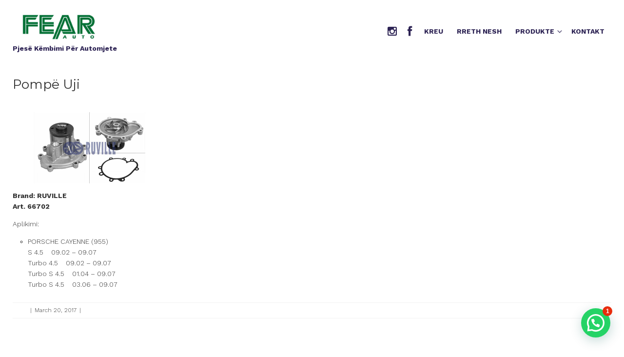

--- FILE ---
content_type: text/html; charset=UTF-8
request_url: https://fear.al/produkte-te-reja/pompe-ui/
body_size: 14698
content:
<!DOCTYPE html>
<html lang="en-US">
<head>
<meta charset="UTF-8">
<meta name="viewport" content="width=device-width, initial-scale=1">
<link rel="profile" href="https://gmpg.org/xfn/11">

<title>Pompë Uji &#8211; FEAR Auto</title>
<meta name='robots' content='max-image-preview:large' />
<link rel='dns-prefetch' href='//fonts.googleapis.com' />
<link rel='dns-prefetch' href='//netdna.bootstrapcdn.com' />
<link rel="alternate" type="application/rss+xml" title="FEAR Auto &raquo; Feed" href="https://fear.al/feed/" />
<link rel="alternate" type="application/rss+xml" title="FEAR Auto &raquo; Comments Feed" href="https://fear.al/comments/feed/" />
<link rel="alternate" title="oEmbed (JSON)" type="application/json+oembed" href="https://fear.al/wp-json/oembed/1.0/embed?url=https%3A%2F%2Ffear.al%2Fprodukte-te-reja%2Fpompe-ui%2F" />
<link rel="alternate" title="oEmbed (XML)" type="text/xml+oembed" href="https://fear.al/wp-json/oembed/1.0/embed?url=https%3A%2F%2Ffear.al%2Fprodukte-te-reja%2Fpompe-ui%2F&#038;format=xml" />
<style id='wp-img-auto-sizes-contain-inline-css' type='text/css'>
img:is([sizes=auto i],[sizes^="auto," i]){contain-intrinsic-size:3000px 1500px}
/*# sourceURL=wp-img-auto-sizes-contain-inline-css */
</style>
<style id='wp-emoji-styles-inline-css' type='text/css'>

	img.wp-smiley, img.emoji {
		display: inline !important;
		border: none !important;
		box-shadow: none !important;
		height: 1em !important;
		width: 1em !important;
		margin: 0 0.07em !important;
		vertical-align: -0.1em !important;
		background: none !important;
		padding: 0 !important;
	}
/*# sourceURL=wp-emoji-styles-inline-css */
</style>
<style id='wp-block-library-inline-css' type='text/css'>
:root{--wp-block-synced-color:#7a00df;--wp-block-synced-color--rgb:122,0,223;--wp-bound-block-color:var(--wp-block-synced-color);--wp-editor-canvas-background:#ddd;--wp-admin-theme-color:#007cba;--wp-admin-theme-color--rgb:0,124,186;--wp-admin-theme-color-darker-10:#006ba1;--wp-admin-theme-color-darker-10--rgb:0,107,160.5;--wp-admin-theme-color-darker-20:#005a87;--wp-admin-theme-color-darker-20--rgb:0,90,135;--wp-admin-border-width-focus:2px}@media (min-resolution:192dpi){:root{--wp-admin-border-width-focus:1.5px}}.wp-element-button{cursor:pointer}:root .has-very-light-gray-background-color{background-color:#eee}:root .has-very-dark-gray-background-color{background-color:#313131}:root .has-very-light-gray-color{color:#eee}:root .has-very-dark-gray-color{color:#313131}:root .has-vivid-green-cyan-to-vivid-cyan-blue-gradient-background{background:linear-gradient(135deg,#00d084,#0693e3)}:root .has-purple-crush-gradient-background{background:linear-gradient(135deg,#34e2e4,#4721fb 50%,#ab1dfe)}:root .has-hazy-dawn-gradient-background{background:linear-gradient(135deg,#faaca8,#dad0ec)}:root .has-subdued-olive-gradient-background{background:linear-gradient(135deg,#fafae1,#67a671)}:root .has-atomic-cream-gradient-background{background:linear-gradient(135deg,#fdd79a,#004a59)}:root .has-nightshade-gradient-background{background:linear-gradient(135deg,#330968,#31cdcf)}:root .has-midnight-gradient-background{background:linear-gradient(135deg,#020381,#2874fc)}:root{--wp--preset--font-size--normal:16px;--wp--preset--font-size--huge:42px}.has-regular-font-size{font-size:1em}.has-larger-font-size{font-size:2.625em}.has-normal-font-size{font-size:var(--wp--preset--font-size--normal)}.has-huge-font-size{font-size:var(--wp--preset--font-size--huge)}.has-text-align-center{text-align:center}.has-text-align-left{text-align:left}.has-text-align-right{text-align:right}.has-fit-text{white-space:nowrap!important}#end-resizable-editor-section{display:none}.aligncenter{clear:both}.items-justified-left{justify-content:flex-start}.items-justified-center{justify-content:center}.items-justified-right{justify-content:flex-end}.items-justified-space-between{justify-content:space-between}.screen-reader-text{border:0;clip-path:inset(50%);height:1px;margin:-1px;overflow:hidden;padding:0;position:absolute;width:1px;word-wrap:normal!important}.screen-reader-text:focus{background-color:#ddd;clip-path:none;color:#444;display:block;font-size:1em;height:auto;left:5px;line-height:normal;padding:15px 23px 14px;text-decoration:none;top:5px;width:auto;z-index:100000}html :where(.has-border-color){border-style:solid}html :where([style*=border-top-color]){border-top-style:solid}html :where([style*=border-right-color]){border-right-style:solid}html :where([style*=border-bottom-color]){border-bottom-style:solid}html :where([style*=border-left-color]){border-left-style:solid}html :where([style*=border-width]){border-style:solid}html :where([style*=border-top-width]){border-top-style:solid}html :where([style*=border-right-width]){border-right-style:solid}html :where([style*=border-bottom-width]){border-bottom-style:solid}html :where([style*=border-left-width]){border-left-style:solid}html :where(img[class*=wp-image-]){height:auto;max-width:100%}:where(figure){margin:0 0 1em}html :where(.is-position-sticky){--wp-admin--admin-bar--position-offset:var(--wp-admin--admin-bar--height,0px)}@media screen and (max-width:600px){html :where(.is-position-sticky){--wp-admin--admin-bar--position-offset:0px}}

/*# sourceURL=wp-block-library-inline-css */
</style><style id='global-styles-inline-css' type='text/css'>
:root{--wp--preset--aspect-ratio--square: 1;--wp--preset--aspect-ratio--4-3: 4/3;--wp--preset--aspect-ratio--3-4: 3/4;--wp--preset--aspect-ratio--3-2: 3/2;--wp--preset--aspect-ratio--2-3: 2/3;--wp--preset--aspect-ratio--16-9: 16/9;--wp--preset--aspect-ratio--9-16: 9/16;--wp--preset--color--black: #000000;--wp--preset--color--cyan-bluish-gray: #abb8c3;--wp--preset--color--white: #ffffff;--wp--preset--color--pale-pink: #f78da7;--wp--preset--color--vivid-red: #cf2e2e;--wp--preset--color--luminous-vivid-orange: #ff6900;--wp--preset--color--luminous-vivid-amber: #fcb900;--wp--preset--color--light-green-cyan: #7bdcb5;--wp--preset--color--vivid-green-cyan: #00d084;--wp--preset--color--pale-cyan-blue: #8ed1fc;--wp--preset--color--vivid-cyan-blue: #0693e3;--wp--preset--color--vivid-purple: #9b51e0;--wp--preset--color--accent-color: #ffffff;--wp--preset--color--accent-color-2: #2d2354;--wp--preset--color--accent-color-3: #fbfbfb;--wp--preset--color--very-light-gray: #eeeeee;--wp--preset--color--very-dark-gray: #313131;--wp--preset--gradient--vivid-cyan-blue-to-vivid-purple: linear-gradient(135deg,rgb(6,147,227) 0%,rgb(155,81,224) 100%);--wp--preset--gradient--light-green-cyan-to-vivid-green-cyan: linear-gradient(135deg,rgb(122,220,180) 0%,rgb(0,208,130) 100%);--wp--preset--gradient--luminous-vivid-amber-to-luminous-vivid-orange: linear-gradient(135deg,rgb(252,185,0) 0%,rgb(255,105,0) 100%);--wp--preset--gradient--luminous-vivid-orange-to-vivid-red: linear-gradient(135deg,rgb(255,105,0) 0%,rgb(207,46,46) 100%);--wp--preset--gradient--very-light-gray-to-cyan-bluish-gray: linear-gradient(135deg,rgb(238,238,238) 0%,rgb(169,184,195) 100%);--wp--preset--gradient--cool-to-warm-spectrum: linear-gradient(135deg,rgb(74,234,220) 0%,rgb(151,120,209) 20%,rgb(207,42,186) 40%,rgb(238,44,130) 60%,rgb(251,105,98) 80%,rgb(254,248,76) 100%);--wp--preset--gradient--blush-light-purple: linear-gradient(135deg,rgb(255,206,236) 0%,rgb(152,150,240) 100%);--wp--preset--gradient--blush-bordeaux: linear-gradient(135deg,rgb(254,205,165) 0%,rgb(254,45,45) 50%,rgb(107,0,62) 100%);--wp--preset--gradient--luminous-dusk: linear-gradient(135deg,rgb(255,203,112) 0%,rgb(199,81,192) 50%,rgb(65,88,208) 100%);--wp--preset--gradient--pale-ocean: linear-gradient(135deg,rgb(255,245,203) 0%,rgb(182,227,212) 50%,rgb(51,167,181) 100%);--wp--preset--gradient--electric-grass: linear-gradient(135deg,rgb(202,248,128) 0%,rgb(113,206,126) 100%);--wp--preset--gradient--midnight: linear-gradient(135deg,rgb(2,3,129) 0%,rgb(40,116,252) 100%);--wp--preset--font-size--small: 13px;--wp--preset--font-size--medium: 24px;--wp--preset--font-size--large: 36px;--wp--preset--font-size--x-large: 42px;--wp--preset--font-size--tiny: 10px;--wp--preset--font-size--normal: 16px;--wp--preset--font-size--huge: 48px;--wp--preset--font-size--gigantic: 60px;--wp--preset--font-size--massive: 72px;--wp--preset--spacing--20: 0.44rem;--wp--preset--spacing--30: 0.67rem;--wp--preset--spacing--40: 1rem;--wp--preset--spacing--50: 1.5rem;--wp--preset--spacing--60: 2.25rem;--wp--preset--spacing--70: 3.38rem;--wp--preset--spacing--80: 5.06rem;--wp--preset--shadow--natural: 6px 6px 9px rgba(0, 0, 0, 0.2);--wp--preset--shadow--deep: 12px 12px 50px rgba(0, 0, 0, 0.4);--wp--preset--shadow--sharp: 6px 6px 0px rgba(0, 0, 0, 0.2);--wp--preset--shadow--outlined: 6px 6px 0px -3px rgb(255, 255, 255), 6px 6px rgb(0, 0, 0);--wp--preset--shadow--crisp: 6px 6px 0px rgb(0, 0, 0);}:where(.is-layout-flex){gap: 0.5em;}:where(.is-layout-grid){gap: 0.5em;}body .is-layout-flex{display: flex;}.is-layout-flex{flex-wrap: wrap;align-items: center;}.is-layout-flex > :is(*, div){margin: 0;}body .is-layout-grid{display: grid;}.is-layout-grid > :is(*, div){margin: 0;}:where(.wp-block-columns.is-layout-flex){gap: 2em;}:where(.wp-block-columns.is-layout-grid){gap: 2em;}:where(.wp-block-post-template.is-layout-flex){gap: 1.25em;}:where(.wp-block-post-template.is-layout-grid){gap: 1.25em;}.has-black-color{color: var(--wp--preset--color--black) !important;}.has-cyan-bluish-gray-color{color: var(--wp--preset--color--cyan-bluish-gray) !important;}.has-white-color{color: var(--wp--preset--color--white) !important;}.has-pale-pink-color{color: var(--wp--preset--color--pale-pink) !important;}.has-vivid-red-color{color: var(--wp--preset--color--vivid-red) !important;}.has-luminous-vivid-orange-color{color: var(--wp--preset--color--luminous-vivid-orange) !important;}.has-luminous-vivid-amber-color{color: var(--wp--preset--color--luminous-vivid-amber) !important;}.has-light-green-cyan-color{color: var(--wp--preset--color--light-green-cyan) !important;}.has-vivid-green-cyan-color{color: var(--wp--preset--color--vivid-green-cyan) !important;}.has-pale-cyan-blue-color{color: var(--wp--preset--color--pale-cyan-blue) !important;}.has-vivid-cyan-blue-color{color: var(--wp--preset--color--vivid-cyan-blue) !important;}.has-vivid-purple-color{color: var(--wp--preset--color--vivid-purple) !important;}.has-black-background-color{background-color: var(--wp--preset--color--black) !important;}.has-cyan-bluish-gray-background-color{background-color: var(--wp--preset--color--cyan-bluish-gray) !important;}.has-white-background-color{background-color: var(--wp--preset--color--white) !important;}.has-pale-pink-background-color{background-color: var(--wp--preset--color--pale-pink) !important;}.has-vivid-red-background-color{background-color: var(--wp--preset--color--vivid-red) !important;}.has-luminous-vivid-orange-background-color{background-color: var(--wp--preset--color--luminous-vivid-orange) !important;}.has-luminous-vivid-amber-background-color{background-color: var(--wp--preset--color--luminous-vivid-amber) !important;}.has-light-green-cyan-background-color{background-color: var(--wp--preset--color--light-green-cyan) !important;}.has-vivid-green-cyan-background-color{background-color: var(--wp--preset--color--vivid-green-cyan) !important;}.has-pale-cyan-blue-background-color{background-color: var(--wp--preset--color--pale-cyan-blue) !important;}.has-vivid-cyan-blue-background-color{background-color: var(--wp--preset--color--vivid-cyan-blue) !important;}.has-vivid-purple-background-color{background-color: var(--wp--preset--color--vivid-purple) !important;}.has-black-border-color{border-color: var(--wp--preset--color--black) !important;}.has-cyan-bluish-gray-border-color{border-color: var(--wp--preset--color--cyan-bluish-gray) !important;}.has-white-border-color{border-color: var(--wp--preset--color--white) !important;}.has-pale-pink-border-color{border-color: var(--wp--preset--color--pale-pink) !important;}.has-vivid-red-border-color{border-color: var(--wp--preset--color--vivid-red) !important;}.has-luminous-vivid-orange-border-color{border-color: var(--wp--preset--color--luminous-vivid-orange) !important;}.has-luminous-vivid-amber-border-color{border-color: var(--wp--preset--color--luminous-vivid-amber) !important;}.has-light-green-cyan-border-color{border-color: var(--wp--preset--color--light-green-cyan) !important;}.has-vivid-green-cyan-border-color{border-color: var(--wp--preset--color--vivid-green-cyan) !important;}.has-pale-cyan-blue-border-color{border-color: var(--wp--preset--color--pale-cyan-blue) !important;}.has-vivid-cyan-blue-border-color{border-color: var(--wp--preset--color--vivid-cyan-blue) !important;}.has-vivid-purple-border-color{border-color: var(--wp--preset--color--vivid-purple) !important;}.has-vivid-cyan-blue-to-vivid-purple-gradient-background{background: var(--wp--preset--gradient--vivid-cyan-blue-to-vivid-purple) !important;}.has-light-green-cyan-to-vivid-green-cyan-gradient-background{background: var(--wp--preset--gradient--light-green-cyan-to-vivid-green-cyan) !important;}.has-luminous-vivid-amber-to-luminous-vivid-orange-gradient-background{background: var(--wp--preset--gradient--luminous-vivid-amber-to-luminous-vivid-orange) !important;}.has-luminous-vivid-orange-to-vivid-red-gradient-background{background: var(--wp--preset--gradient--luminous-vivid-orange-to-vivid-red) !important;}.has-very-light-gray-to-cyan-bluish-gray-gradient-background{background: var(--wp--preset--gradient--very-light-gray-to-cyan-bluish-gray) !important;}.has-cool-to-warm-spectrum-gradient-background{background: var(--wp--preset--gradient--cool-to-warm-spectrum) !important;}.has-blush-light-purple-gradient-background{background: var(--wp--preset--gradient--blush-light-purple) !important;}.has-blush-bordeaux-gradient-background{background: var(--wp--preset--gradient--blush-bordeaux) !important;}.has-luminous-dusk-gradient-background{background: var(--wp--preset--gradient--luminous-dusk) !important;}.has-pale-ocean-gradient-background{background: var(--wp--preset--gradient--pale-ocean) !important;}.has-electric-grass-gradient-background{background: var(--wp--preset--gradient--electric-grass) !important;}.has-midnight-gradient-background{background: var(--wp--preset--gradient--midnight) !important;}.has-small-font-size{font-size: var(--wp--preset--font-size--small) !important;}.has-medium-font-size{font-size: var(--wp--preset--font-size--medium) !important;}.has-large-font-size{font-size: var(--wp--preset--font-size--large) !important;}.has-x-large-font-size{font-size: var(--wp--preset--font-size--x-large) !important;}
/*# sourceURL=global-styles-inline-css */
</style>

<style id='classic-theme-styles-inline-css' type='text/css'>
/*! This file is auto-generated */
.wp-block-button__link{color:#fff;background-color:#32373c;border-radius:9999px;box-shadow:none;text-decoration:none;padding:calc(.667em + 2px) calc(1.333em + 2px);font-size:1.125em}.wp-block-file__button{background:#32373c;color:#fff;text-decoration:none}
/*# sourceURL=/wp-includes/css/classic-themes.min.css */
</style>
<link rel='stylesheet' id='fancybox-for-wp-css' href='https://fear.al/wp-content/plugins/fancybox-for-wordpress/assets/css/fancybox.css?ver=1.3.4' type='text/css' media='all' />
<link rel='stylesheet' id='dashicons-css' href='https://fear.al/wp-includes/css/dashicons.min.css?ver=6.9' type='text/css' media='all' />
<link rel='stylesheet' id='cordero-fonts-css' href='//fonts.googleapis.com/css?family=Montserrat%3A100%2C100i%2C200%2C200i%2C300%2C300i%2C400%2C400i%2C500%2C500i%2C600%2C600i%2C700%2C700i%2C800%2C800i%2C900%2C900i%7CWork+Sans%3A100%2C100i%2C200%2C200i%2C300%2C300i%2C400%2C400i%2C500%2C500i%2C600%2C600i%2C700%2C700i%2C800%2C800i%2C900%2C900i&#038;subset=latin%2Clatin-ext' type='text/css' media='all' />
<link rel='stylesheet' id='cordero-style-css' href='https://fear.al/wp-content/themes/cordero/style.css?ver=1.2.7' type='text/css' media='all' />
<style id='cordero-style-inline-css' type='text/css'>
body,button,input,select,textarea{font-size:14px;}a,#masthead .top-account .mini-account a,#masthead.transparent #site-navigation .top-account .mini-account a:not(.button),#masthead .top-cart .mini-cart a,#masthead.transparent .top-cart .mini-cart a:not(.button),#masthead.transparent #site-navigation .top-cart .mini-cart a:not(.button),.site-footer a,#add_payment_method .cart-collaterals .cart_totals .discount td,.woocommerce-cart .cart-collaterals .cart_totals .discount td,.woocommerce-checkout .cart-collaterals .cart_totals .discount td,.woocommerce .product-addtocart-wrap a.button,.woocommerce .product-addtocart-wrap a.button:hover,.woocommerce .product-addtocart-wrap a.added_to_cart,.woocommerce .product-addtocart-wrap a.added_to_cart:hover,.wc-block-grid__product .wc-block-grid__product-add-to-cart a.add_to_cart_button,.wc-block-grid__product .wc-block-grid__product-add-to-cart a.added_to_cart,.infinite-loader,.has-accent-color-color,.wp-block-button__link.has-accent-color-color,.wp-block-button.is-style-outline .wp-block-button__link.has-accent-color-color,hr.wp-block-separator.has-accent-color-color,.wp-block-group.testimonial:before{color:#ffffff;}.button,a.button,button,input[type="button"],input[type="reset"],input[type="submit"],#infinite-handle span button,#infinite-handle span button:hover,#infinite-handle span button:focus,#infinite-handle span button:active,.woocommerce #respond input#submit,.woocommerce a.button,.woocommerce button.button,.woocommerce input.button,.woocommerce #respond input#submit.alt,.woocommerce a.button.alt,.woocommerce button.button.alt,.woocommerce input.button.alt,.woocommerce a.added_to_cart,.woocommerce #respond input#submit.alt.disabled,.woocommerce #respond input#submit.alt.disabled:hover,.woocommerce #respond input#submit.alt:disabled,.woocommerce #respond input#submit.alt:disabled:hover,.woocommerce #respond input#submit.alt:disabled[disabled],.woocommerce #respond input#submit.alt:disabled[disabled]:hover,.woocommerce a.button.alt.disabled,.woocommerce a.button.alt.disabled:hover,.woocommerce a.button.alt:disabled,.woocommerce a.button.alt:disabled:hover,.woocommerce a.button.alt:disabled[disabled],.woocommerce a.button.alt:disabled[disabled]:hover,.woocommerce button.button.alt.disabled,.woocommerce button.button.alt.disabled:hover,.woocommerce button.button.alt:disabled,.woocommerce button.button.alt:disabled:hover,.woocommerce button.button.alt:disabled[disabled],.woocommerce button.button.alt:disabled[disabled]:hover,.woocommerce input.button.alt.disabled,.woocommerce input.button.alt.disabled:hover,.woocommerce input.button.alt:disabled,.woocommerce input.button.alt:disabled:hover,.woocommerce input.button.alt:disabled[disabled],.woocommerce input.button.alt:disabled[disabled]:hover,.woocommerce #respond input#submit:hover,.woocommerce a.button:hover,.woocommerce button.button:hover,.woocommerce input.button:hover,.woocommerce #respond input#submit:hover,.woocommerce a.button:hover,.woocommerce button.button:hover,.woocommerce input.button:hover,.woocommerce #respond input#submit.alt:hover,.woocommerce a.button.alt:hover,.woocommerce button.button.alt:hover,.woocommerce input.button.alt:hover,.woocommerce a.added_to_cart,.woocommerce a.added_to_cart:hover,#grid-loop article.sticky:before,#main .infinite-wrap article.sticky:before,#footer-menu a[href^="mailto:"]:before,.widget_nav_menu a[href^="mailto:"]:before,#footer-menu a[href^="tel:"]:before,.widget_nav_menu a[href^="tel:"]:before{background:#ffffff;}.woocommerce span.onsale,.woocommerce ul.products li.product .onsale,.woocommerce .widget_price_filter .ui-slider .ui-slider-range,.woocommerce .widget_price_filter .ui-slider .ui-slider-handle,.wp-block-button__link,.wc-block-grid__product-onsale,.has-accent-color-background-color,.wp-block-button__link.has-accent-color-background-color,hr.wp-block-separator.has-accent-color-background-color{background-color:#ffffff;}.woocommerce-info,.woocommerce-message{border-color:#ffffff;}.wc-block-price-filter .wc-block-price-filter__range-input-wrapper .wc-block-price-filter__range-input-progress,.rtl .wc-block-price-filter .wc-block-price-filter__range-input-wrapper .wc-block-price-filter__range-input-progress{--range-color:#ffffff;}.wc-block-price-filter .wc-block-price-filter__range-input::-webkit-slider-thumb,.wc-block-price-filter .wc-block-price-filter__range-input::-moz-range-thumb,.wc-block-price-filter .wc-block-price-filter__range-input::-webkit-slider-thumb,.wc-block-price-filter .wc-block-price-filter__range-input::-moz-range-thumb{background-color:#ffffff;}#masthead .top-search{display:none;}
/*# sourceURL=cordero-style-inline-css */
</style>
<link rel='stylesheet' id='fontawesome-css' href='//netdna.bootstrapcdn.com/font-awesome/3.2.1/css/font-awesome.min.css?ver=1.3.9' type='text/css' media='all' />
<link rel='stylesheet' id='boxzilla-css' href='https://fear.al/wp-content/plugins/boxzilla/assets/css/styles.css?ver=3.4.5' type='text/css' media='all' />
<!--n2css--><!--n2js-->		<style>
			/* Accessible for screen readers but hidden from view */
			.fa-hidden { position:absolute; left:-10000px; top:auto; width:1px; height:1px; overflow:hidden; }
			.rtl .fa-hidden { left:10000px; }
			.fa-showtext { margin-right: 5px; }
		</style>
		<script type="text/javascript" src="https://fear.al/wp-includes/js/jquery/jquery.min.js?ver=3.7.1" id="jquery-core-js"></script>
<script type="text/javascript" src="https://fear.al/wp-includes/js/jquery/jquery-migrate.min.js?ver=3.4.1" id="jquery-migrate-js"></script>
<script type="text/javascript" src="https://fear.al/wp-content/plugins/fancybox-for-wordpress/assets/js/purify.min.js?ver=1.3.4" id="purify-js"></script>
<script type="text/javascript" src="https://fear.al/wp-content/plugins/fancybox-for-wordpress/assets/js/jquery.fancybox.js?ver=1.3.4" id="fancybox-for-wp-js"></script>
<link rel="https://api.w.org/" href="https://fear.al/wp-json/" /><link rel="alternate" title="JSON" type="application/json" href="https://fear.al/wp-json/wp/v2/posts/1411" /><link rel="EditURI" type="application/rsd+xml" title="RSD" href="https://fear.al/xmlrpc.php?rsd" />
<meta name="generator" content="WordPress 6.9" />
<link rel="canonical" href="https://fear.al/produkte-te-reja/pompe-ui/" />
<link rel='shortlink' href='https://fear.al/?p=1411' />

<!-- Fancybox for WordPress v3.3.7 -->
<style type="text/css">
	.fancybox-slide--image .fancybox-content{background-color: #FFFFFF}div.fancybox-caption{display:none !important;}
	
	img.fancybox-image{border-width:10px;border-color:#FFFFFF;border-style:solid;}
	div.fancybox-bg{background-color:rgba(102,102,102,0.3);opacity:1 !important;}div.fancybox-content{border-color:#FFFFFF}
	div#fancybox-title{background-color:#FFFFFF}
	div.fancybox-content{background-color:#FFFFFF}
	div#fancybox-title-inside{color:#333333}
	
	
	
	div.fancybox-caption p.caption-title{display:inline-block}
	div.fancybox-caption p.caption-title{font-size:14px}
	div.fancybox-caption p.caption-title{color:#333333}
	div.fancybox-caption {color:#333333}div.fancybox-caption p.caption-title {background:#fff; width:auto;padding:10px 30px;}div.fancybox-content p.caption-title{color:#333333;margin: 0;padding: 5px 0;}body.fancybox-active .fancybox-container .fancybox-stage .fancybox-content .fancybox-close-small{display:block;}
</style><script type="text/javascript">
	jQuery(function () {

		var mobileOnly = false;
		
		if (mobileOnly) {
			return;
		}

		jQuery.fn.getTitle = function () { // Copy the title of every IMG tag and add it to its parent A so that fancybox can show titles
			var arr = jQuery("a[data-fancybox]");jQuery.each(arr, function() {var title = jQuery(this).children("img").attr("title") || '';var figCaptionHtml = jQuery(this).next("figcaption").html() || '';var processedCaption = figCaptionHtml;if (figCaptionHtml.length && typeof DOMPurify === 'function') {processedCaption = DOMPurify.sanitize(figCaptionHtml, {USE_PROFILES: {html: true}});} else if (figCaptionHtml.length) {processedCaption = jQuery("<div>").text(figCaptionHtml).html();}var newTitle = title;if (processedCaption.length) {newTitle = title.length ? title + " " + processedCaption : processedCaption;}if (newTitle.length) {jQuery(this).attr("title", newTitle);}});		}

		// Supported file extensions

				var thumbnails = jQuery("a:has(img)").not(".nolightbox").not('.envira-gallery-link').not('.ngg-simplelightbox').filter(function () {
			return /\.(jpe?g|png|gif|mp4|webp|bmp|pdf)(\?[^/]*)*$/i.test(jQuery(this).attr('href'))
		});
		

		// Add data-type iframe for links that are not images or videos.
		var iframeLinks = jQuery('.fancyboxforwp').filter(function () {
			return !/\.(jpe?g|png|gif|mp4|webp|bmp|pdf)(\?[^/]*)*$/i.test(jQuery(this).attr('href'))
		}).filter(function () {
			return !/vimeo|youtube/i.test(jQuery(this).attr('href'))
		});
		iframeLinks.attr({"data-type": "iframe"}).getTitle();

				// Gallery All
		thumbnails.addClass("fancyboxforwp").attr("data-fancybox", "gallery").getTitle();
		iframeLinks.attr({"data-fancybox": "gallery"}).getTitle();

		// Gallery type NONE
		
		// Call fancybox and apply it on any link with a rel atribute that starts with "fancybox", with the options set on the admin panel
		jQuery("a.fancyboxforwp").fancyboxforwp({
			loop: false,
			smallBtn: true,
			zoomOpacity: "auto",
			animationEffect: "fade",
			animationDuration: 500,
			transitionEffect: "fade",
			transitionDuration: "300",
			overlayShow: true,
			overlayOpacity: "0.3",
			titleShow: true,
			titlePosition: "inside",
			keyboard: true,
			showCloseButton: true,
			arrows: true,
			clickContent:false,
			clickSlide: "close",
			mobile: {
				clickContent: function (current, event) {
					return current.type === "image" ? "toggleControls" : false;
				},
				clickSlide: function (current, event) {
					return current.type === "image" ? "close" : "close";
				},
			},
			wheel: false,
			toolbar: true,
			preventCaptionOverlap: true,
			onInit: function() { },			onDeactivate
	: function() { },		beforeClose: function() { },			afterShow: function(instance) { jQuery( ".fancybox-image" ).on("click", function( ){ ( instance.isScaledDown() ) ? instance.scaleToActual() : instance.scaleToFit() }) },				afterClose: function() { },					caption : function( instance, item ) {var title = "";if("undefined" != typeof jQuery(this).context ){var title = jQuery(this).context.title;} else { var title = ("undefined" != typeof jQuery(this).attr("title")) ? jQuery(this).attr("title") : false;}var caption = jQuery(this).data('caption') || '';if ( item.type === 'image' && title.length ) {caption = (caption.length ? caption + '<br />' : '') + '<p class="caption-title">'+jQuery("<div>").text(title).html()+'</p>' ;}if (typeof DOMPurify === "function" && caption.length) { return DOMPurify.sanitize(caption, {USE_PROFILES: {html: true}}); } else { return jQuery("<div>").text(caption).html(); }},
		afterLoad : function( instance, current ) {var captionContent = current.opts.caption || '';var sanitizedCaptionString = '';if (typeof DOMPurify === 'function' && captionContent.length) {sanitizedCaptionString = DOMPurify.sanitize(captionContent, {USE_PROFILES: {html: true}});} else if (captionContent.length) { sanitizedCaptionString = jQuery("<div>").text(captionContent).html();}if (sanitizedCaptionString.length) { current.$content.append(jQuery('<div class=\"fancybox-custom-caption inside-caption\" style=\" position: absolute;left:0;right:0;color:#000;margin:0 auto;bottom:0;text-align:center;background-color:#FFFFFF \"></div>').html(sanitizedCaptionString)); }},
			})
		;

			})
</script>
<!-- END Fancybox for WordPress -->
<script>(()=>{var o=[],i={};["on","off","toggle","show"].forEach((l=>{i[l]=function(){o.push([l,arguments])}})),window.Boxzilla=i,window.boxzilla_queue=o})();</script><link rel="icon" href="https://fear.al/wp-content/uploads/2020/08/Untitled-1-150x150.png" sizes="32x32" />
<link rel="icon" href="https://fear.al/wp-content/uploads/2020/08/Untitled-1.png" sizes="192x192" />
<link rel="apple-touch-icon" href="https://fear.al/wp-content/uploads/2020/08/Untitled-1.png" />
<meta name="msapplication-TileImage" content="https://fear.al/wp-content/uploads/2020/08/Untitled-1.png" />
		<style type="text/css" id="wp-custom-css">
			#footer, .middle-footer {
	background-color:#007236;}
.copyright {
	background-color:#007236;}
.copyright {
	background-color:#007236;}
#colophon{background-color:#007236;}
#header, .site-description {
  font-weight: bold;
}

li.social-icon{
	font-size: 11px
}		</style>
		<link rel='stylesheet' id='joinchat-css' href='https://fear.al/wp-content/plugins/creame-whatsapp-me/public/css/joinchat.min.css?ver=6.0.10' type='text/css' media='all' />
<style id='joinchat-inline-css' type='text/css'>
.joinchat{--ch:142;--cs:70%;--cl:49%;--bw:1}
/*# sourceURL=joinchat-inline-css */
</style>
</head>

<body class="wp-singular post-template-default single single-post postid-1411 single-format-standard wp-custom-logo wp-theme-cordero sidebar-below" itemtype="https://schema.org/Blog" itemscope="itemscope">
<a class="skip-link screen-reader-text" href="#content">Skip to content</a>

<div id="page">


	<header id="masthead" class="site-header  not-fixed" itemtype="https://schema.org/WPHeader" itemscope="itemscope" itemid="#masthead">

		
		
				<div id="masthead-inner" class="container logo-left">
								<div id="site-branding" class="no-styling" itemtype="https://schema.org/Organization" itemscope="itemscope">
											<div class="site-logo">
						<a href="https://fear.al/" class="custom-logo-link" rel="home"><img width="2500" height="505" src="https://fear.al/wp-content/uploads/2020/07/fear-1.jpg" class="custom-logo" alt="FEAR Auto" decoding="async" fetchpriority="high" srcset="https://fear.al/wp-content/uploads/2020/07/fear-1.jpg 2500w, https://fear.al/wp-content/uploads/2020/07/fear-1-300x61.jpg 300w, https://fear.al/wp-content/uploads/2020/07/fear-1-1024x207.jpg 1024w, https://fear.al/wp-content/uploads/2020/07/fear-1-768x155.jpg 768w, https://fear.al/wp-content/uploads/2020/07/fear-1-1536x310.jpg 1536w, https://fear.al/wp-content/uploads/2020/07/fear-1-2048x414.jpg 2048w" sizes="(max-width: 2500px) 100vw, 2500px" /></a>					</div>
								
					<div class="site-description" itemprop="description">Pjesë Këmbimi Për Automjete</div>
					</div><!-- #site-branding -->
							<button class="toggle-nav"></button>
				<div id="site-navigation" role="navigation" itemtype="https://schema.org/SiteNavigationElement" itemscope="itemscope">
			<button class="toggle-nav-open"></button>
						<div class="site-main-menu">
						<div class="menu-menu-1-container"><ul id="primary-menu" class="menu"><li id="menu-item-2926" class="menu-item menu-item-type-custom menu-item-object-custom social-icon instagram menu-item-2926"><a href="https://www.instagram.com/f.e.a.r._shpk/"><i class='icon-2x icon-instagram '></i><span class='fa-hidden'>Instagram</span></a></li>
<li id="menu-item-2927" class="menu-item menu-item-type-custom menu-item-object-custom social-icon facebook menu-item-2927"><a href="https://www.facebook.com/fearauto/"><i class='icon-2x icon-facebook '></i><span class='fa-hidden'>Facebook</span></a></li>
<li id="menu-item-2866" class="menu-item menu-item-type-post_type menu-item-object-page menu-item-home menu-item-2866"><a href="https://fear.al/"><b> Kreu </b></a></li>
<li id="menu-item-1136" class="menu-item menu-item-type-post_type menu-item-object-page menu-item-1136"><a href="https://fear.al/kompania/rreth-nesh/"><b> Rreth Nesh </b></a></li>
<li id="menu-item-1156" class="menu-item menu-item-type-custom menu-item-object-custom menu-item-has-children menu-item-1156"><a href="#"><b> Produkte </b></a><button class="sub-trigger"></button>
<ul class="sub-menu">
	<li id="menu-item-1114" class="menu-item menu-item-type-post_type menu-item-object-page menu-item-1114"><a href="https://fear.al/autlog/">AutLog</a></li>
	<li id="menu-item-1064" class="menu-item menu-item-type-post_type menu-item-object-page menu-item-1064"><a href="https://fear.al/bremi/">Bremi</a></li>
	<li id="menu-item-1066" class="menu-item menu-item-type-post_type menu-item-object-page menu-item-1066"><a href="https://fear.al/contitech/">ContiTech</a></li>
	<li id="menu-item-1067" class="menu-item menu-item-type-post_type menu-item-object-page menu-item-1067"><a href="https://fear.al/denso/">Denso</a></li>
	<li id="menu-item-1913" class="menu-item menu-item-type-post_type menu-item-object-page menu-item-1913"><a href="https://fear.al/fag-4/">FAG</a></li>
	<li id="menu-item-1070" class="menu-item menu-item-type-post_type menu-item-object-page menu-item-1070"><a href="https://fear.al/ina/">INA</a></li>
	<li id="menu-item-1079" class="menu-item menu-item-type-post_type menu-item-object-page menu-item-1079"><a href="https://fear.al/luk/">Luk</a></li>
	<li id="menu-item-1080" class="menu-item menu-item-type-post_type menu-item-object-page menu-item-1080"><a href="https://fear.al/mann_filter/">MANN FILTER</a></li>
	<li id="menu-item-1081" class="menu-item menu-item-type-post_type menu-item-object-page menu-item-1081"><a href="https://fear.al/monark/">Monark</a></li>
	<li id="menu-item-1085" class="menu-item menu-item-type-post_type menu-item-object-page menu-item-1085"><a href="https://fear.al/ruville/">Ruville</a></li>
	<li id="menu-item-1089" class="menu-item menu-item-type-post_type menu-item-object-page menu-item-1089"><a href="https://fear.al/trw/">TRW</a></li>
</ul>
</li>
<li id="menu-item-1137" class="menu-item menu-item-type-post_type menu-item-object-page menu-item-1137"><a href="https://fear.al/kontakt/"><b> Kontakt </b></a></li>
</ul></div>						</div>
						<div class="extra-wrap noSwipe">
										<div class="top-search">
			<button class="icons cordero-icon-search"></button>
			<div class="mini-search">
			<form role="search" method="get" class="search-form" action="https://fear.al/">
				<label>
					<span class="screen-reader-text">Search for:</span>
					<input type="search" class="search-field" placeholder="Search &hellip;" value="" name="s" />
				</label>
				<input type="submit" class="search-submit" value="Search" />
			</form>			<button class="icons search-close">Close Search</button>
			</div>
		</div>
																				</div>
					<button class="menu-close">Close Menu</button>
		</div>
		<div id="site-nav-after" class="site-nav-after"></div>
						</div>

		
	</header><!-- #masthead -->


	<div id="content" class="site-content clearfix">
		<div class="container clearfix">

	
	<div id="primary" class="content-area full-width">
		<main id="main" class="site-main" role="main">

			
				
<article id="post-1411" class="post-1411 post type-post status-publish format-standard has-post-thumbnail hentry category-produkte-te-reja" itemtype="https://schema.org/CreativeWork" itemscope="itemscope">

	<header class="entry-header single">
		<h1 class="entry-title" itemprop="headline">Pompë Uji</h1>	</header><!-- .entry-header -->

	<div class="entry-content single-entry-content" itemprop="text">
					<div class="post-thumbnail">
				<img width="325" height="155" src="https://fear.al/wp-content/uploads/2017/03/66702.jpg" class="attachment-full size-full wp-post-image" alt="" itemprop="image" decoding="async" srcset="https://fear.al/wp-content/uploads/2017/03/66702.jpg 325w, https://fear.al/wp-content/uploads/2017/03/66702-300x143.jpg 300w" sizes="(max-width: 325px) 100vw, 325px" />			</div><!-- .post-thumbnail -->

		<p><strong>Brand: RUVILLE<br />
Art. 66702</strong></p>
<p>Aplikimi:</p>
<ul>
<li style="list-style-type: none;">
<ul>
<li>PORSCHE CAYENNE (955)<br />
S 4.5    09.02 &#8211; 09.07<br />
Turbo 4.5    09.02 &#8211; 09.07<br />
Turbo S 4.5    01.04 &#8211; 09.07<br />
Turbo S 4.5    03.06 &#8211; 09.07</li>
</ul>
</li>
</ul>

	</div><!-- .entry-content -->

	<footer class="entry-footer">
		<span class="byline"><span class="author vcard" itemtype="https://schema.org/Person" itemscope="itemscope" itemprop="author"><a class="url fn n" href="https://fear.al/author/fear/" itemprop="url"><span class="author-name" itemprop="name">FEAR</span></a></span></span><span class="meta-separator">|</span><span class="posted-on"><time class="entry-date published" datetime="2017-03-20T09:00:20+00:00" itemprop="datePublished">March 20, 2017</time><time class="updated" datetime="2017-03-20T09:15:41+00:00" itemprop="dateModified">March 20, 2017</time></span><span class="meta-separator">|</span><span class="cat-links"><a href="https://fear.al/category/produkte-te-reja/" rel="category tag">Produkte te reja</a></span>	</footer><!-- .entry-footer -->

</article><!-- #post-1411 -->

				
	<nav class="navigation post-navigation" aria-label="Posts">
		<h2 class="screen-reader-text">Post navigation</h2>
		<div class="nav-links"><div class="nav-previous"><a href="https://fear.al/produkte-te-reja/kit-freksioni-11/" rel="prev"><span class="nav-title"><i class="dashicons dashicons-arrow-left-alt2"></i>Kit freksioni</span></a></div><div class="nav-next"><a href="https://fear.al/produkte-te-reja/pompe-uji-5/" rel="next"><span class="nav-title">Pompë Uji<i class="dashicons dashicons-arrow-right-alt2"></i></span></a></div></div>
	</nav>
	<div class="related-posts post-columns-3">
		<h3>Related</h3>
		<div id="grid-loop">
						<article id="post-2684" class="post-2684 post type-post status-publish format-standard has-post-thumbnail hentry category-produkte-te-reja" itemtype="https://schema.org/CreativeWork" itemscope="itemscope">

				
		<a class="post-thumbnail" href="https://fear.al/produkte-te-reja/krahe-alumini-2/" aria-hidden="true">
		<img width="325" height="155" src="https://fear.al/wp-content/uploads/2018/09/935746_web.jpg" class="attachment-large size-large wp-post-image" alt="Krahe alumini" decoding="async" srcset="https://fear.al/wp-content/uploads/2018/09/935746_web.jpg 325w, https://fear.al/wp-content/uploads/2018/09/935746_web-300x143.jpg 300w" sizes="(max-width: 325px) 100vw, 325px" />		</a>

		
				<header class="entry-header related">
					<h2 class="entry-title" itemprop="headline"><a href="https://fear.al/produkte-te-reja/krahe-alumini-2/" rel="bookmark">Krahe alumini</a></h2>				</header><!-- .entry-header -->

				<div class="entry-meta">
					<span class="byline"><span class="author vcard" itemtype="https://schema.org/Person" itemscope="itemscope" itemprop="author"><a class="url fn n" href="https://fear.al/author/fear/" itemprop="url"><span class="author-name" itemprop="name">FEAR</span></a></span></span><span class="meta-separator">|</span><span class="posted-on"><time class="entry-date published" datetime="2018-09-21T11:29:44+00:00" itemprop="datePublished">September 21, 2018</time><time class="updated" datetime="2018-09-21T11:29:55+00:00" itemprop="dateModified">September 21, 2018</time></span><span class="meta-separator">|</span><span class="cat-links"><a href="https://fear.al/category/produkte-te-reja/" rel="category tag">Produkte te reja</a></span>				</div><!-- .entry-meta -->

				<div class="entry-content" itemprop="text">
					<p>Brand: RUVILLE Art. 935746 Aplikimi: AUDI A6 MK 3 SALOON (4F2)    05.04 - 03.11 AUDI A6 ALLROAD MK 2 (4FH)   &hellip;</p>
						<a class="more-tag" href="https://fear.al/produkte-te-reja/krahe-alumini-2/" title="Krahe alumini">Read More</a>
									</div><!-- .entry-content -->

				<div class="entry-footer">
									</div><!-- .entry-footer -->

			</article><!-- #post-2684 -->
						<article id="post-2680" class="post-2680 post type-post status-publish format-standard has-post-thumbnail hentry category-produkte-te-reja" itemtype="https://schema.org/CreativeWork" itemscope="itemscope">

				
		<a class="post-thumbnail" href="https://fear.al/produkte-te-reja/kit-frkesioni/" aria-hidden="true">
		<img width="325" height="155" src="https://fear.al/wp-content/uploads/2018/09/625304400_WEB.jpg" class="attachment-large size-large wp-post-image" alt="Kit frkesioni" decoding="async" srcset="https://fear.al/wp-content/uploads/2018/09/625304400_WEB.jpg 325w, https://fear.al/wp-content/uploads/2018/09/625304400_WEB-300x143.jpg 300w" sizes="(max-width: 325px) 100vw, 325px" />		</a>

		
				<header class="entry-header related">
					<h2 class="entry-title" itemprop="headline"><a href="https://fear.al/produkte-te-reja/kit-frkesioni/" rel="bookmark">Kit frkesioni</a></h2>				</header><!-- .entry-header -->

				<div class="entry-meta">
					<span class="byline"><span class="author vcard" itemtype="https://schema.org/Person" itemscope="itemscope" itemprop="author"><a class="url fn n" href="https://fear.al/author/fear/" itemprop="url"><span class="author-name" itemprop="name">FEAR</span></a></span></span><span class="meta-separator">|</span><span class="posted-on"><time class="entry-date published" datetime="2018-09-21T11:25:05+00:00" itemprop="datePublished">September 21, 2018</time><time class="updated" datetime="2018-09-21T11:25:26+00:00" itemprop="dateModified">September 21, 2018</time></span><span class="meta-separator">|</span><span class="cat-links"><a href="https://fear.al/category/produkte-te-reja/" rel="category tag">Produkte te reja</a></span>				</div><!-- .entry-meta -->

				<div class="entry-content" itemprop="text">
					<p>Brand: LUK Art. 625304400 Aplikimi: FORD RANGER (TKE) 2.2 TDCi    04.11 - FORD TRANSIT MK 7 (TT9) MINIBUS 2.4 TDCi   &hellip;</p>
						<a class="more-tag" href="https://fear.al/produkte-te-reja/kit-frkesioni/" title="Kit frkesioni">Read More</a>
									</div><!-- .entry-content -->

				<div class="entry-footer">
									</div><!-- .entry-footer -->

			</article><!-- #post-2680 -->
						<article id="post-2674" class="post-2674 post type-post status-publish format-standard has-post-thumbnail hentry category-produkte-te-reja" itemtype="https://schema.org/CreativeWork" itemscope="itemscope">

				
		<a class="post-thumbnail" href="https://fear.al/produkte-te-reja/kushinete-rrip-faze-set-4/" aria-hidden="true">
		<img width="325" height="155" src="https://fear.al/wp-content/uploads/2018/09/530056130_web.jpg" class="attachment-large size-large wp-post-image" alt="Kushinete rrip faze (set)" decoding="async" loading="lazy" srcset="https://fear.al/wp-content/uploads/2018/09/530056130_web.jpg 325w, https://fear.al/wp-content/uploads/2018/09/530056130_web-300x143.jpg 300w" sizes="auto, (max-width: 325px) 100vw, 325px" />		</a>

		
				<header class="entry-header related">
					<h2 class="entry-title" itemprop="headline"><a href="https://fear.al/produkte-te-reja/kushinete-rrip-faze-set-4/" rel="bookmark">Kushinete rrip faze (set)</a></h2>				</header><!-- .entry-header -->

				<div class="entry-meta">
					<span class="byline"><span class="author vcard" itemtype="https://schema.org/Person" itemscope="itemscope" itemprop="author"><a class="url fn n" href="https://fear.al/author/fear/" itemprop="url"><span class="author-name" itemprop="name">FEAR</span></a></span></span><span class="meta-separator">|</span><span class="posted-on"><time class="entry-date published" datetime="2018-09-20T09:24:29+00:00" itemprop="datePublished">September 20, 2018</time><time class="updated" datetime="2018-09-20T09:24:55+00:00" itemprop="dateModified">September 20, 2018</time></span><span class="meta-separator">|</span><span class="cat-links"><a href="https://fear.al/category/produkte-te-reja/" rel="category tag">Produkte te reja</a></span>				</div><!-- .entry-meta -->

				<div class="entry-content" itemprop="text">
					<p>Brand: INA Art. 530056130 Aplikimi: ALFA ROMEO GIULIETTA (940_) 1.6 JTDM (940FXD1A)    04.10 - 1.6 JTDM (940.FYE1_)    09.15 - 1.6&hellip;</p>
						<a class="more-tag" href="https://fear.al/produkte-te-reja/kushinete-rrip-faze-set-4/" title="Kushinete rrip faze (set)">Read More</a>
									</div><!-- .entry-content -->

				<div class="entry-footer">
									</div><!-- .entry-footer -->

			</article><!-- #post-2674 -->
						<article id="post-2670" class="post-2670 post type-post status-publish format-standard has-post-thumbnail hentry category-produkte-te-reja" itemtype="https://schema.org/CreativeWork" itemscope="itemscope">

				
		<a class="post-thumbnail" href="https://fear.al/produkte-te-reja/krahe-alumini/" aria-hidden="true">
		<img width="325" height="155" src="https://fear.al/wp-content/uploads/2018/09/935747_WEB.jpg" class="attachment-large size-large wp-post-image" alt="Krahe alumini" decoding="async" loading="lazy" srcset="https://fear.al/wp-content/uploads/2018/09/935747_WEB.jpg 325w, https://fear.al/wp-content/uploads/2018/09/935747_WEB-300x143.jpg 300w" sizes="auto, (max-width: 325px) 100vw, 325px" />		</a>

		
				<header class="entry-header related">
					<h2 class="entry-title" itemprop="headline"><a href="https://fear.al/produkte-te-reja/krahe-alumini/" rel="bookmark">Krahe alumini</a></h2>				</header><!-- .entry-header -->

				<div class="entry-meta">
					<span class="byline"><span class="author vcard" itemtype="https://schema.org/Person" itemscope="itemscope" itemprop="author"><a class="url fn n" href="https://fear.al/author/fear/" itemprop="url"><span class="author-name" itemprop="name">FEAR</span></a></span></span><span class="meta-separator">|</span><span class="posted-on"><time class="entry-date published" datetime="2018-09-20T09:15:25+00:00" itemprop="datePublished">September 20, 2018</time><time class="updated" datetime="2018-09-20T09:15:41+00:00" itemprop="dateModified">September 20, 2018</time></span><span class="meta-separator">|</span><span class="cat-links"><a href="https://fear.al/category/produkte-te-reja/" rel="category tag">Produkte te reja</a></span>				</div><!-- .entry-meta -->

				<div class="entry-content" itemprop="text">
					<p>Brand: RUVILLE Art. 935747 Aplikimi: AUDI A6 MK 3 SALOON (4F2)    05.04 - 03.11 AUDI A6 ALLROAD MK 2 (4FH)   &hellip;</p>
						<a class="more-tag" href="https://fear.al/produkte-te-reja/krahe-alumini/" title="Krahe alumini">Read More</a>
									</div><!-- .entry-content -->

				<div class="entry-footer">
									</div><!-- .entry-footer -->

			</article><!-- #post-2670 -->
					</div><!-- #grid-loop -->
	</div>


			
		</main><!-- #main -->
	</div><!-- #primary -->

	

<div id="secondary" class="widget-area" itemtype="https://schema.org/WPSideBar" itemscope="itemscope">
	<aside id="text-2" class="widget widget_text">			<div class="textwidget"></div>
		</aside></div><!-- #secondary -->

	</div><!-- .container -->

	</div><!-- #content -->

	
	<footer id="colophon" class="site-footer" itemtype="https://schema.org/WPFooter" itemscope="itemscope" itemid="#colophon">

		
						<div id="middle-footer">
			<div class="container">
				<div class="middle-footer clearfix">
					<div class="footer footer1">
						<aside id="text-5" class="widget widget_text"><h5 class="footer-column-widget-title">Kontakt</h5>			<div class="textwidget"><p>Cel: +355 69 4025548</p>
<p>Cel: +355 69 4025549</p>
<p>Tel: +355 4 269646</p>
</div>
		</aside>	
					</div>

					<div class="footer footer2">
						<aside id="text-10" class="widget widget_text"><h5 class="footer-column-widget-title">Adresa</h5>			<div class="textwidget"><p>Rruga Dritan Hoxha,</p>
<p>Blloku Gintash G.7 Nr. 11</p>
<p>1025 Tirana, Albania</p>
</div>
		</aside>	
					</div>

					<div class="footer footer3">
						<aside id="text-7" class="widget widget_text"><h5 class="footer-column-widget-title">Informacion</h5>			<div class="textwidget"><p>www.fear.al</p>
<p><a href="/cdn-cgi/l/email-protection#3851565e57785e5d594a165954"><span class="__cf_email__" data-cfemail="5b32353d341b3d3e3a29753a37">[email&#160;protected]</span></a></p>
</div>
		</aside>	
					</div>
				</div>
			</div>
		</div>
				
		
				<div id="bottom-footer" class="centered-info-below">
			<div class="container">

			
				<div class="site-info-right"></div>
					<div class="site-info">
			<div class="copyright">
				&copy; 2026 FEAR Auto			</div>
			<div class="theme">
				<a href="https://wordpress.org/">Powered by WordPress</a>
				<span class="sep"> | </span>
				Theme: <a href="https://uxlthemes.com/theme/cordero/" rel="designer">Cordero</a> by UXL Themes			</div>
		</div>
		
			</div>
		</div>
		
	</footer><!-- #colophon -->
	</div><!-- #page -->


<script data-cfasync="false" src="/cdn-cgi/scripts/5c5dd728/cloudflare-static/email-decode.min.js"></script><script type="speculationrules">
{"prefetch":[{"source":"document","where":{"and":[{"href_matches":"/*"},{"not":{"href_matches":["/wp-*.php","/wp-admin/*","/wp-content/uploads/*","/wp-content/*","/wp-content/plugins/*","/wp-content/themes/cordero/*","/*\\?(.+)"]}},{"not":{"selector_matches":"a[rel~=\"nofollow\"]"}},{"not":{"selector_matches":".no-prefetch, .no-prefetch a"}}]},"eagerness":"conservative"}]}
</script>

<div class="joinchat joinchat--right" data-settings='{"telephone":"355694025548","mobile_only":false,"button_delay":0,"whatsapp_web":true,"qr":false,"message_views":1,"message_delay":1,"message_badge":true,"message_send":"","message_hash":"8c3dbdbd"}' >
	<div class="joinchat__button" role="button" tabindex="0" aria-label="Na kontaktoni Open chat">
									<div class="joinchat__tooltip" aria-hidden="true"><div>Na kontaktoni</div></div>
			</div>
			<div class="joinchat__badge">1</div>
					<div class="joinchat__chatbox" role="dialog" aria-labelledby="joinchat__label" aria-modal="true">
			<div class="joinchat__header">
				<div id="joinchat__label">
											<a href="https://join.chat/en/powered/?site=FEAR%20Auto&#038;url=https%3A%2F%2Ffear.al%2Fprodukte-te-reja%2Fpompe-ui" rel="nofollow noopener" target="_blank">
							Powered by <svg width="81" height="18" viewbox="0 0 1424 318"><title>Joinchat</title><path d="m171 7 6 2 3 3v5l-1 8a947 947 0 0 0-2 56v53l1 24v31c0 22-6 43-18 63-11 19-27 35-48 48s-44 18-69 18c-14 0-24-3-32-8-7-6-11-13-11-23a26 26 0 0 1 26-27c7 0 13 2 19 6l12 12 1 1a97 97 0 0 0 10 13c4 4 7 6 10 6 4 0 7-2 10-6l6-23v-1c2-12 3-28 3-48V76l-1-3-3-1h-1l-11-2c-2-1-3-3-3-7s1-6 3-7a434 434 0 0 0 90-49zm1205 43c4 0 6 1 6 3l3 36a1888 1888 0 0 0 34 0h1l3 2 1 8-1 8-3 1h-35v62c0 14 2 23 5 28 3 6 9 8 16 8l5-1 3-1c2 0 3 1 5 3s3 4 2 6c-4 10-11 19-22 27-10 8-22 12-36 12-16 0-28-5-37-15l-8-13v1h-1c-17 17-33 26-47 26-18 0-31-13-39-39-5 12-12 22-21 29s-19 10-31 10c-11 0-21-4-29-13-7-8-11-18-11-30 0-10 2-17 5-23s9-11 17-15c13-7 35-14 67-21h1v-11c0-11-2-19-5-26-4-6-8-9-14-9-3 0-5 1-5 4v1l-2 15c-2 11-6 19-11 24-6 6-14 8-23 8-5 0-9-1-13-4-3-3-5-8-5-13 0-11 9-22 26-33s38-17 60-17c41 0 62 15 62 46v58l1 11 2 8 2 3h4l5-3 1-1-1-13v-88l-3-2-12-1c-1 0-2-3-2-7s1-6 2-6c16-4 29-9 40-15 10-6 20-15 31-25 1-2 4-3 7-3zM290 88c28 0 50 7 67 22 17 14 25 34 25 58 0 26-9 46-27 61s-42 22-71 22c-28 0-50-7-67-22a73 73 0 0 1-25-58c0-26 9-46 27-61s42-22 71-22zm588 0c19 0 34 4 45 12 11 9 17 18 17 29 0 6-3 11-7 15s-10 6-17 6c-13 0-24-8-33-25-5-11-10-18-13-21s-6-5-9-5c-8 0-11 6-11 17a128 128 0 0 0 32 81c8 8 16 12 25 12 8 0 16-3 24-10 1-1 3 0 6 2 2 2 3 3 3 5-5 12-15 23-29 32s-30 13-48 13c-24 0-43-7-58-22a78 78 0 0 1-22-58c0-25 9-45 27-60s41-23 68-23zm-402-3 5 2 3 3-1 10a785 785 0 0 0-2 53v76c1 3 2 4 4 4l11 3 11-3c3 0 4-1 4-4v-82l-1-2-3-2-11-1-2-6c0-4 1-6 2-6a364 364 0 0 0 77-44l5 2 3 3v12a393 393 0 0 0-1 21c5-10 12-18 22-25 9-8 21-11 34-11 16 0 29 5 38 14 10 9 14 22 14 39v88c0 3 2 4 4 4l11 3c1 0 2 2 2 6 0 5-1 7-2 7h-1a932 932 0 0 1-49-2 462 462 0 0 0-48 2c-2 0-3-2-3-7 0-3 1-6 3-6l8-3 3-1 1-3v-62c0-14-2-24-6-29-4-6-12-9-22-9l-7 1v99l1 3 3 1 8 3h1l2 6c0 5-1 7-3 7a783 783 0 0 1-47-2 512 512 0 0 0-51 2h-1a895 895 0 0 1-49-2 500 500 0 0 0-50 2c-1 0-2-2-2-7 0-4 1-6 2-6l11-3c2 0 3-1 4-4v-82l-1-3-3-1-11-2c-1 0-2-2-2-6l2-6a380 380 0 0 0 80-44zm539-75 5 2 3 3-1 9a758 758 0 0 0-2 55v42h1c5-9 12-16 21-22 9-7 20-10 32-10 16 0 29 5 38 14 10 9 14 22 14 39v88c0 2 2 3 4 4l11 2c1 0 2 2 2 7 0 4-1 6-2 6h-1a937 937 0 0 1-49-2 466 466 0 0 0-48 2c-2 0-3-2-3-6s1-7 3-7l8-2 3-2 1-3v-61c0-14-2-24-6-29-4-6-12-9-22-9l-7 1v99l1 2 3 2 8 2h1c1 1 2 3 2 7s-1 6-3 6a788 788 0 0 1-47-2 517 517 0 0 0-51 2c-1 0-2-2-2-6 0-5 1-7 2-7l11-2c3-1 4-2 4-5V71l-1-3-3-1-11-2c-1 0-2-2-2-6l2-6a387 387 0 0 0 81-43zm-743 90c-8 0-12 7-12 20a266 266 0 0 0 33 116c3 3 6 4 9 4 8 0 12-6 12-20 0-17-4-38-11-65-8-27-15-44-22-50-3-4-6-5-9-5zm939 65c-6 0-9 4-9 13 0 8 2 16 7 22 5 7 10 10 15 10l6-2v-22c0-6-2-11-7-15-4-4-8-6-12-6zM451 0c10 0 18 3 25 10s10 16 10 26a35 35 0 0 1-35 36c-11 0-19-4-26-10-7-7-10-16-10-26s3-19 10-26 15-10 26-10zm297 249c9 0 16-3 22-8 6-6 9-12 9-20s-3-15-9-21-13-8-22-8-16 3-22 8-9 12-9 21 3 14 9 20 13 8 22 8z"/></svg>
						</a>
									</div>
				<div class="joinchat__close" role="button" tabindex="0" aria-label="Close"></div>
			</div>
			<div class="joinchat__scroll">
				<div class="joinchat__content">
					<div class="joinchat__chat"><div class="joinchat__bubble">Përshëndetje, si mund t&#039;ju ndihmojmë ?</div></div>
					<div class="joinchat__open" role="button" tabindex="0">
													<div class="joinchat__open__text">Open chat</div>
												<svg class="joinchat__open__icon" width="60" height="60" viewbox="0 0 400 400">
							<path class="joinchat__pa" d="M168.83 200.504H79.218L33.04 44.284a1 1 0 0 1 1.386-1.188L365.083 199.04a1 1 0 0 1 .003 1.808L34.432 357.903a1 1 0 0 1-1.388-1.187l29.42-99.427"/>
							<path class="joinchat__pb" d="M318.087 318.087c-52.982 52.982-132.708 62.922-195.725 29.82l-80.449 10.18 10.358-80.112C18.956 214.905 28.836 134.99 81.913 81.913c65.218-65.217 170.956-65.217 236.174 0 42.661 42.661 57.416 102.661 44.265 157.316"/>
						</svg>
					</div>
				</div>
			</div>
		</div>
	</div>
<script type="text/javascript" src="https://fear.al/wp-content/themes/cordero/js/jquery.touchSwipe.min.js?ver=1.6.18" id="touchswipe-js"></script>
<script type="text/javascript" src="https://fear.al/wp-content/themes/cordero/js/custom.js?ver=1.0" id="cordero-custom-js"></script>
<script type="text/javascript" src="https://fear.al/wp-content/themes/cordero/js/skip-link-focus-fix.js?ver=1.0" id="cordero-skip-link-focus-fix-js"></script>
<script type="text/javascript" src="https://fear.al/wp-content/plugins/creame-whatsapp-me/public/js/joinchat.min.js?ver=6.0.10" id="joinchat-js" defer="defer" data-wp-strategy="defer" fetchpriority="low"></script>
<script type="text/javascript" id="boxzilla-js-extra">
/* <![CDATA[ */
var boxzilla_options = {"testMode":"","boxes":[]};
//# sourceURL=boxzilla-js-extra
/* ]]> */
</script>
<script type="text/javascript" src="https://fear.al/wp-content/plugins/boxzilla/assets/js/script.js?ver=3.4.5" id="boxzilla-js" defer="defer" data-wp-strategy="defer"></script>
<script id="wp-emoji-settings" type="application/json">
{"baseUrl":"https://s.w.org/images/core/emoji/17.0.2/72x72/","ext":".png","svgUrl":"https://s.w.org/images/core/emoji/17.0.2/svg/","svgExt":".svg","source":{"concatemoji":"https://fear.al/wp-includes/js/wp-emoji-release.min.js?ver=6.9"}}
</script>
<script type="module">
/* <![CDATA[ */
/*! This file is auto-generated */
const a=JSON.parse(document.getElementById("wp-emoji-settings").textContent),o=(window._wpemojiSettings=a,"wpEmojiSettingsSupports"),s=["flag","emoji"];function i(e){try{var t={supportTests:e,timestamp:(new Date).valueOf()};sessionStorage.setItem(o,JSON.stringify(t))}catch(e){}}function c(e,t,n){e.clearRect(0,0,e.canvas.width,e.canvas.height),e.fillText(t,0,0);t=new Uint32Array(e.getImageData(0,0,e.canvas.width,e.canvas.height).data);e.clearRect(0,0,e.canvas.width,e.canvas.height),e.fillText(n,0,0);const a=new Uint32Array(e.getImageData(0,0,e.canvas.width,e.canvas.height).data);return t.every((e,t)=>e===a[t])}function p(e,t){e.clearRect(0,0,e.canvas.width,e.canvas.height),e.fillText(t,0,0);var n=e.getImageData(16,16,1,1);for(let e=0;e<n.data.length;e++)if(0!==n.data[e])return!1;return!0}function u(e,t,n,a){switch(t){case"flag":return n(e,"\ud83c\udff3\ufe0f\u200d\u26a7\ufe0f","\ud83c\udff3\ufe0f\u200b\u26a7\ufe0f")?!1:!n(e,"\ud83c\udde8\ud83c\uddf6","\ud83c\udde8\u200b\ud83c\uddf6")&&!n(e,"\ud83c\udff4\udb40\udc67\udb40\udc62\udb40\udc65\udb40\udc6e\udb40\udc67\udb40\udc7f","\ud83c\udff4\u200b\udb40\udc67\u200b\udb40\udc62\u200b\udb40\udc65\u200b\udb40\udc6e\u200b\udb40\udc67\u200b\udb40\udc7f");case"emoji":return!a(e,"\ud83e\u1fac8")}return!1}function f(e,t,n,a){let r;const o=(r="undefined"!=typeof WorkerGlobalScope&&self instanceof WorkerGlobalScope?new OffscreenCanvas(300,150):document.createElement("canvas")).getContext("2d",{willReadFrequently:!0}),s=(o.textBaseline="top",o.font="600 32px Arial",{});return e.forEach(e=>{s[e]=t(o,e,n,a)}),s}function r(e){var t=document.createElement("script");t.src=e,t.defer=!0,document.head.appendChild(t)}a.supports={everything:!0,everythingExceptFlag:!0},new Promise(t=>{let n=function(){try{var e=JSON.parse(sessionStorage.getItem(o));if("object"==typeof e&&"number"==typeof e.timestamp&&(new Date).valueOf()<e.timestamp+604800&&"object"==typeof e.supportTests)return e.supportTests}catch(e){}return null}();if(!n){if("undefined"!=typeof Worker&&"undefined"!=typeof OffscreenCanvas&&"undefined"!=typeof URL&&URL.createObjectURL&&"undefined"!=typeof Blob)try{var e="postMessage("+f.toString()+"("+[JSON.stringify(s),u.toString(),c.toString(),p.toString()].join(",")+"));",a=new Blob([e],{type:"text/javascript"});const r=new Worker(URL.createObjectURL(a),{name:"wpTestEmojiSupports"});return void(r.onmessage=e=>{i(n=e.data),r.terminate(),t(n)})}catch(e){}i(n=f(s,u,c,p))}t(n)}).then(e=>{for(const n in e)a.supports[n]=e[n],a.supports.everything=a.supports.everything&&a.supports[n],"flag"!==n&&(a.supports.everythingExceptFlag=a.supports.everythingExceptFlag&&a.supports[n]);var t;a.supports.everythingExceptFlag=a.supports.everythingExceptFlag&&!a.supports.flag,a.supports.everything||((t=a.source||{}).concatemoji?r(t.concatemoji):t.wpemoji&&t.twemoji&&(r(t.twemoji),r(t.wpemoji)))});
//# sourceURL=https://fear.al/wp-includes/js/wp-emoji-loader.min.js
/* ]]> */
</script>

<script defer src="https://static.cloudflareinsights.com/beacon.min.js/vcd15cbe7772f49c399c6a5babf22c1241717689176015" integrity="sha512-ZpsOmlRQV6y907TI0dKBHq9Md29nnaEIPlkf84rnaERnq6zvWvPUqr2ft8M1aS28oN72PdrCzSjY4U6VaAw1EQ==" data-cf-beacon='{"version":"2024.11.0","token":"8424f285ccfa43cfb0a355ab603329d8","r":1,"server_timing":{"name":{"cfCacheStatus":true,"cfEdge":true,"cfExtPri":true,"cfL4":true,"cfOrigin":true,"cfSpeedBrain":true},"location_startswith":null}}' crossorigin="anonymous"></script>
</body>
</html>
